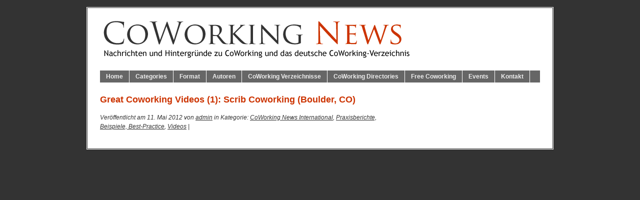

--- FILE ---
content_type: text/html; charset=UTF-8
request_url: https://coworking-news.com/2012/05/11/great-coworking-videos-1-scrib-coworking-boulder-co/
body_size: 14183
content:
<!DOCTYPE html PUBLIC "-//W3C//DTD XHTML 1.0 Transitional//EN" "http://www.w3.org/TR/xhtml1/DTD/xhtml1-transitional.dtd">
<html xmlns="http://www.w3.org/1999/xhtml" lang="de">
<head profile="http://gmpg.org/xfn/11" >
	<meta name="google-site-verification" content="qRPW331pZ1zYVvSX3YE2kz4txQujoJcNAjP4md73uJM" />
<meta http-equiv="Content-Type" content="text/html; charset=UTF-8" />
	<title>Great Coworking Videos (1): Scrib Coworking (Boulder, CO) - CoWorking News - CoWorking News</title>
<!-- leave this for stats -->
  
<meta name='robots' content='index, follow, max-image-preview:large, max-snippet:-1, max-video-preview:-1' />

	<!-- This site is optimized with the Yoast SEO plugin v20.1 - https://yoast.com/wordpress/plugins/seo/ -->
	<link rel="canonical" href="https://coworking-news.com/2012/05/11/great-coworking-videos-1-scrib-coworking-boulder-co/" />
	<meta property="og:locale" content="de_DE" />
	<meta property="og:type" content="article" />
	<meta property="og:title" content="Great Coworking Videos (1): Scrib Coworking (Boulder, CO) - CoWorking News" />
	<meta property="og:description" content="To express what coworking is about video or film is an extremely valuable tool. It allows you to document your space. It also allows you to show what you and your members aspire to. We like to invite you to share these special videos with us on CoWorking News. Today, we like to start with [&hellip;]" />
	<meta property="og:url" content="https://coworking-news.com/2012/05/11/great-coworking-videos-1-scrib-coworking-boulder-co/" />
	<meta property="og:site_name" content="CoWorking News" />
	<meta property="article:published_time" content="2012-05-11T09:54:49+00:00" />
	<meta name="author" content="admin" />
	<meta name="twitter:card" content="summary_large_image" />
	<meta name="twitter:label1" content="Verfasst von" />
	<meta name="twitter:data1" content="admin" />
	<script type="application/ld+json" class="yoast-schema-graph">{"@context":"https://schema.org","@graph":[{"@type":"WebPage","@id":"https://coworking-news.com/2012/05/11/great-coworking-videos-1-scrib-coworking-boulder-co/","url":"https://coworking-news.com/2012/05/11/great-coworking-videos-1-scrib-coworking-boulder-co/","name":"Great Coworking Videos (1): Scrib Coworking (Boulder, CO) - CoWorking News","isPartOf":{"@id":"https://coworking-news.com/#website"},"datePublished":"2012-05-11T09:54:49+00:00","dateModified":"2012-05-11T09:54:49+00:00","author":{"@id":"https://coworking-news.com/#/schema/person/74d03595b34ff1c02219dce5b9074a4b"},"breadcrumb":{"@id":"https://coworking-news.com/2012/05/11/great-coworking-videos-1-scrib-coworking-boulder-co/#breadcrumb"},"inLanguage":"de","potentialAction":[{"@type":"ReadAction","target":["https://coworking-news.com/2012/05/11/great-coworking-videos-1-scrib-coworking-boulder-co/"]}]},{"@type":"BreadcrumbList","@id":"https://coworking-news.com/2012/05/11/great-coworking-videos-1-scrib-coworking-boulder-co/#breadcrumb","itemListElement":[{"@type":"ListItem","position":1,"name":"Startseite","item":"https://coworking-news.com/"},{"@type":"ListItem","position":2,"name":"Great Coworking Videos (1): Scrib Coworking (Boulder, CO)"}]},{"@type":"WebSite","@id":"https://coworking-news.com/#website","url":"https://coworking-news.com/","name":"CoWorking News","description":"Seit 2009 Nachrichten und Blog über Coworking, das Deutsche Coworking Verzeichnis, sowie das European Coworking Directory","potentialAction":[{"@type":"SearchAction","target":{"@type":"EntryPoint","urlTemplate":"https://coworking-news.com/?s={search_term_string}"},"query-input":"required name=search_term_string"}],"inLanguage":"de"},{"@type":"Person","@id":"https://coworking-news.com/#/schema/person/74d03595b34ff1c02219dce5b9074a4b","name":"admin","image":{"@type":"ImageObject","inLanguage":"de","@id":"https://coworking-news.com/#/schema/person/image/","url":"https://secure.gravatar.com/avatar/38f6b06bce83583aa6b786ad53baea1a?s=96&d=mm&r=g","contentUrl":"https://secure.gravatar.com/avatar/38f6b06bce83583aa6b786ad53baea1a?s=96&d=mm&r=g","caption":"admin"},"sameAs":["http://coworking-news.com"],"url":"https://coworking-news.com/author/admin/"}]}</script>
	<!-- / Yoast SEO plugin. -->


<link rel="alternate" type="application/rss+xml" title="CoWorking News &raquo; Great Coworking Videos (1): Scrib Coworking (Boulder, CO)-Kommentar-Feed" href="https://coworking-news.com/2012/05/11/great-coworking-videos-1-scrib-coworking-boulder-co/feed/" />
<script type="text/javascript">
window._wpemojiSettings = {"baseUrl":"https:\/\/s.w.org\/images\/core\/emoji\/14.0.0\/72x72\/","ext":".png","svgUrl":"https:\/\/s.w.org\/images\/core\/emoji\/14.0.0\/svg\/","svgExt":".svg","source":{"concatemoji":"https:\/\/coworking-news.com\/wp-includes\/js\/wp-emoji-release.min.js?ver=6.1.9"}};
/*! This file is auto-generated */
!function(e,a,t){var n,r,o,i=a.createElement("canvas"),p=i.getContext&&i.getContext("2d");function s(e,t){var a=String.fromCharCode,e=(p.clearRect(0,0,i.width,i.height),p.fillText(a.apply(this,e),0,0),i.toDataURL());return p.clearRect(0,0,i.width,i.height),p.fillText(a.apply(this,t),0,0),e===i.toDataURL()}function c(e){var t=a.createElement("script");t.src=e,t.defer=t.type="text/javascript",a.getElementsByTagName("head")[0].appendChild(t)}for(o=Array("flag","emoji"),t.supports={everything:!0,everythingExceptFlag:!0},r=0;r<o.length;r++)t.supports[o[r]]=function(e){if(p&&p.fillText)switch(p.textBaseline="top",p.font="600 32px Arial",e){case"flag":return s([127987,65039,8205,9895,65039],[127987,65039,8203,9895,65039])?!1:!s([55356,56826,55356,56819],[55356,56826,8203,55356,56819])&&!s([55356,57332,56128,56423,56128,56418,56128,56421,56128,56430,56128,56423,56128,56447],[55356,57332,8203,56128,56423,8203,56128,56418,8203,56128,56421,8203,56128,56430,8203,56128,56423,8203,56128,56447]);case"emoji":return!s([129777,127995,8205,129778,127999],[129777,127995,8203,129778,127999])}return!1}(o[r]),t.supports.everything=t.supports.everything&&t.supports[o[r]],"flag"!==o[r]&&(t.supports.everythingExceptFlag=t.supports.everythingExceptFlag&&t.supports[o[r]]);t.supports.everythingExceptFlag=t.supports.everythingExceptFlag&&!t.supports.flag,t.DOMReady=!1,t.readyCallback=function(){t.DOMReady=!0},t.supports.everything||(n=function(){t.readyCallback()},a.addEventListener?(a.addEventListener("DOMContentLoaded",n,!1),e.addEventListener("load",n,!1)):(e.attachEvent("onload",n),a.attachEvent("onreadystatechange",function(){"complete"===a.readyState&&t.readyCallback()})),(e=t.source||{}).concatemoji?c(e.concatemoji):e.wpemoji&&e.twemoji&&(c(e.twemoji),c(e.wpemoji)))}(window,document,window._wpemojiSettings);
</script>
<style type="text/css">
img.wp-smiley,
img.emoji {
	display: inline !important;
	border: none !important;
	box-shadow: none !important;
	height: 1em !important;
	width: 1em !important;
	margin: 0 0.07em !important;
	vertical-align: -0.1em !important;
	background: none !important;
	padding: 0 !important;
}
</style>
	<link rel="https://api.w.org/" href="https://coworking-news.com/wp-json/" /><link rel="alternate" type="application/json" href="https://coworking-news.com/wp-json/wp/v2/posts/6546" /><link rel="EditURI" type="application/rsd+xml" title="RSD" href="https://coworking-news.com/xmlrpc.php?rsd" />
<link rel="wlwmanifest" type="application/wlwmanifest+xml" href="https://coworking-news.com/wp-includes/wlwmanifest.xml" />
<meta name="generator" content="WordPress 6.1.9" />
<link rel='shortlink' href='https://coworking-news.com/?p=6546' />
<link rel="alternate" type="application/json+oembed" href="https://coworking-news.com/wp-json/oembed/1.0/embed?url=https%3A%2F%2Fcoworking-news.com%2F2012%2F05%2F11%2Fgreat-coworking-videos-1-scrib-coworking-boulder-co%2F" />
<link rel="alternate" type="text/xml+oembed" href="https://coworking-news.com/wp-json/oembed/1.0/embed?url=https%3A%2F%2Fcoworking-news.com%2F2012%2F05%2F11%2Fgreat-coworking-videos-1-scrib-coworking-boulder-co%2F&#038;format=xml" />
<style type="text/css">.recentcomments a{display:inline !important;padding:0 !important;margin:0 !important;}</style>  

<link rel="stylesheet" href="https://coworking-news.com/wp-content/themes/branfordmagazine/styles/ui.tabs.css" type="text/css" media="screen" />
<link rel="stylesheet" href="https://coworking-news.com/wp-content/themes/branfordmagazine/style.css"type="text/css" media="screen" />
<link rel="stylesheet" href="https://coworking-news.com/wp-content/themes/branfordmagazine/styles/nav.css" type="text/css" media="screen" />
<link rel="stylesheet" href="https://coworking-news.com/wp-content/themes/branfordmagazine/styles/plugins.css" type="text/css" media="screen" />
<link rel="stylesheet" href="https://coworking-news.com/wp-content/themes/branfordmagazine/styles/template-style.css" type="text/css" media="screen" />
<link rel="stylesheet" href="https://coworking-news.com/wp-content/themes/branfordmagazine/styles/print.css" type="text/css" media="print" />
  
<script type="text/javascript" src="https://coworking-news.com/wp-content/themes/branfordmagazine/js/jquery-1.2.3.pack.js"></script>
<script type="text/javascript" src="https://coworking-news.com/wp-content/themes/branfordmagazine/js/dropdowns.js"></script>
<script type="text/javascript" src="https://coworking-news.com/wp-content/themes/branfordmagazine/js/ui.tabs.pack.js"></script>
<script type="text/javascript" src="https://coworking-news.com/wp-content/themes/branfordmagazine/js/ui.tabs.js"></script>

<script type="text/javascript">
 var $j = jQuery.noConflict();
          $j(document).ready(function(){
			$j('#container-4 > ul').tabs({ fx: { opacity: 'toggle', duration: 300 }});
			});
</script>

        

<link rel="alternate" type="application/rss+xml" title="CoWorking News RSS Feed" href="https://coworking-news.com/feed/" />
<link rel="pingback" href="https://coworking-news.com/xmlrpc.php" />

<script type="text/javascript">
  var _gaq = _gaq || [];
  _gaq.push(['_setAccount', 'UA-19652317-1']);
  _gaq.push(['_trackPageview']);
  (function() {
    var ga = document.createElement('script'); ga.type = 'text/javascript'; ga.async = true;
    ga.src = ('https:' == document.location.protocol ? 'https://ssl' : 'http://www') + '.google-analytics.com/ga.js';
    var s = document.getElementsByTagName('script')[0]; s.parentNode.insertBefore(ga, s);
  })();
</script>

<script type="text/javascript" src="https://apis.google.com/js/plusone.js"></script>

</head>
<body>
<div id="page" class="clearfloat">
<div class="clearfloat">
  <div id="branding" class="left" onclick="location.href='https://coworking-news.com';" style="cursor: pointer;">
    <div class="blogtitle" ><a href="https://coworking-news.com/">
            </a></div>
    <div class="description">
          </div>
  </div>
</div>
<ul id="nav" class="clearfloat">
  <li><a href="https://coworking-news.com/" class="page_item">Home</a></li>
  <li class="page_item"><a class="page_item">Categories</a>
    <ul class="page_item">
    	<li class="cat-item-none">Keine Kategorien</li>  	</ul>
  </li>
  <li><a class="page_item">Format</a>
    <ul class="page_item">
    	<li class="cat-item-none">Keine Kategorien</li>  	</ul>
  </li>
<li><a href="http://www.coworking-news.com/die-autoren-der-coworking-news/" class="page_item">Autoren</a>
  	<ul class="page_item">
  		<li><a href="http://www.coworking-news.com/uber-die-coworking-news/" class="page_item">&Uuml;ber...</a></li>
  		<li><a href="http://www.coworking-news.com/die-autoren-der-coworking-news/" class="page_item">Autoren&uuml;bersicht</a></li>
      <li><a href="https://coworking-news.com/author/admin/" title="Beiträge von admin">admin</a></li>    </ul>
  </li>
  <li><a href="http://www.coworking-news.com/coworking-verzeichnis/" class="page_item">CoWorking Verzeichnisse</a>
    <ul class="page_item">
      <li><a href="http://www.coworking-news.com/coworking-verzeichnis/" class="page_item">CoWorking in Deutschland</a></li>
      <li><a href="http://www.coworking-news.com/european-coworking-directory/" class="page_item">CoWorking in Europe</a></li>
      <li><a href="http://www.coworking-news.com/coworking-starter/" class="page_item">CoWorking Starter in Deutschland</a></li>
  </ul>
  </li>
  <li><a href="http://www.coworking-news.com/european-coworking-directory/" class="page_item">CoWorking Directories</a>
<ul class="page_item">
      <li><a href="http://www.coworking-news.com/coworking-verzeichnis/" class="page_item">CoWorking in Germany</a></li>
      <li><a href="http://www.coworking-news.com/european-coworking-directory/" class="page_item">CoWorking in Europe</a></li>
      <li><a href="http://www.coworking-news.com/free-coworking-directory/" class="page_item">Free Coworking Directory</a></li>
  </ul>
</li>
  <li><a href="http://www.coworking-news.com/free-coworking-resources/" class="page_item">Free Coworking</a>
<ul class="page_item">
      <li><a href="http://www.coworking-news.com/free-coworking-resources/" class="page_item">Free Coworking    Resources</a></li>
      <li><a href="http://www.coworking-news.com/free-coworking-news/" class="page_item">Free Coworking News</a></li>
  </ul>
</li>
  <li><a href="http://www.coworking-news.com/coworking-kalender/" class="page_item">Events</a></li>
  <li><a href="http://www.coworking-news.com/formelles/" class="page_item">Kontakt</a></li>
</ul>
<div id="content">
   
  <div class="post" id="post-6546">
    <h1>
      Great Coworking Videos (1): Scrib Coworking (Boulder, CO)    </h1>
     
    <i>
    	Ver&ouml;ffentlicht am 11. Mai 2012 von <a href="http://coworking-news.com">admin</a> in Kategorie:      <a href="https://coworking-news.com/category/themen/coworking-news-international/" rel="category tag">CoWorking News International</a>, <a href="https://coworking-news.com/category/themen/praxis-beispiele/" rel="category tag">Praxisberichte, Beispiele, Best-Practice</a>, <a href="https://coworking-news.com/category/artikelformate/videos/" rel="category tag">Videos</a> | 
      <a href="